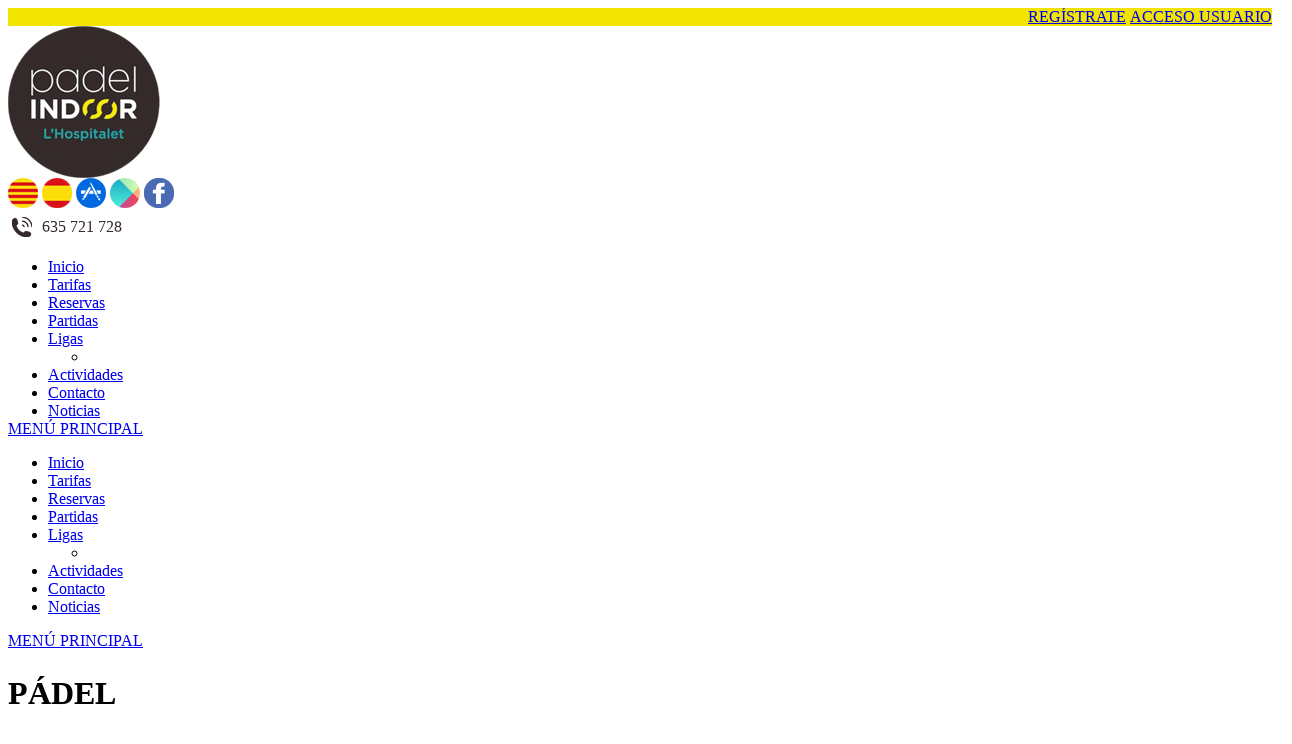

--- FILE ---
content_type: text/html; charset=utf-8
request_url: https://www.padelindoorhospitalet.com/Matches/Match.aspx?id=4e1fbd4d119d85f8af0914cb59f920ed&return_url=%2FMatches%2FSearch.aspx
body_size: 55342
content:


<!DOCTYPE html PUBLIC "-//W3C//DTD XHTML 1.0 Transitional//EN" "http://www.w3.org/TR/xhtml1/DTD/xhtml1-transitional.dtd">
<html xmlns="http://www.w3.org/1999/xhtml">

<head id="ctl00_Head1"><title>
	Partida Pádel 4,41 - 5,41 jue 9:00 Padel Indoor Hospitalet 1
</title><meta name="distribution" content="Global" /><meta name="category" content="Reservas y Servicios" /><meta name="language" content="es" /><meta name="author" content="TPC SOFT" /><meta http-equiv="Content-Type" content="text/html; charset=utf-8" /><meta name="resource-type" content="document" /><meta name="robots" content="all" /><meta name="revisit-after" content="10" /><meta name="viewport" content="width=device-width, initial-scale=1, maximum-scale=3" />

    <script src="https://code.jquery.com/jquery-1.7.2.min.js" type="text/javascript"></script>
    

    <script type="text/javascript">
        $(document).ready(function () {
            var altura = $('.contenedorEstiloMenu').offset().top;

            $(window).on('scroll', function () {
                if ($(window).scrollTop() > altura) {
                    $('.contenedorEstiloMenu').addClass('contenedorEstiloMenu_fixed');
                } else {
                    $('.contenedorEstiloMenu').removeClass('contenedorEstiloMenu_fixed');
                }
            });

        });
    </script>

    <script>
            (function (i, s, o, g, r, a, m) {
                i['GoogleAnalyticsObject'] = r; i[r] = i[r] || function () {
                    (i[r].q = i[r].q || []).push(arguments)
                }, i[r].l = 1 * new Date(); a = s.createElement(o),
      m = s.getElementsByTagName(o)[0]; a.async = 1; a.src = g; m.parentNode.insertBefore(a, m)
            })(window, document, 'script', '//www.google-analytics.com/analytics.js', 'ga');

            ga('create', 'UA-45440568-7', 'auto');
            ga('send', 'pageview');

    </script>

    <script type="text/javascript">
        $(window).load(function () {
            $('#slider').nivoSlider();
        });
    </script>
    
    <link href="https://fonts.googleapis.com/css?family=Source+Sans+Pro:100,100italic,200,200italic,300,300italic,400,400italic,500,500italic,600,600italic,700,700italic,800,800italic,900,900italic|Open+Sans:100,100italic,200,200italic,300,300italic,400,400italic,500,500italic,600,600italic,700,700italic,800,800italic,900,900italic|Roboto:100,100italic,200,200italic,300,300italic,400,400italic,500,500italic,600,600italic,700,700italic,800,800italic,900,900italic|Roboto+Slab:100,100italic,200,200italic,300,300italic,400,400italic,500,500italic,600,600italic,700,700italic,800,800italic,900,900italic|Lato:100,100italic,200,200italic,300,300italic,400,400italic,500,500italic,600,600italic,700,700italic,800,800italic,900,900italic&amp;subset=latin,latin-ext" rel="stylesheet" type="text/css" /><link rel="stylesheet" href="https://fonts.googleapis.com/css?family=Lato:100,300,regular,700,900%7COpen+Sans:300%7CIndie+Flower:regular%7COswald:300,regular,700&amp;subset=latin%2Clatin-ext" type="text/css" media="all" /><link id="ctl00_rf6" href="../PadelIndoorHospitaletNueva/img/favicon.ico" rel="shortcut icon" type="image/x-icon" /><link id="ctl00_rf1" href="../css/globalPadelIndoorHospitaletNueva.css" rel="stylesheet" type="text/css" /><link id="ctl00_rf45" href="../css/jquery.cookiebar.css" rel="stylesheet" type="text/css" /><meta name="og:url" content="https://www.padelindoorhospitalet.com/Matches/Match.aspx?id=4e1fbd4d119d85f8af0914cb59f920ed" Property="og:url" /><meta name="og:type" content="article" Property="og:type" /><meta name="og:tittle" content="PÁDEL 11/07/2024 9:00" Property="og:tittle" /><meta name="og:description" content="Partida Pádel 4,41 - 5,41 jue 9:00 Padel Indoor Hospitalet 1" Property="og:description" /><meta name="og:image" content="https://www.padelindoorhospitalet.com/images.ashx?id=5c30cca78474617f925de662705f972d" Property="og:image" /><meta name="og:image" content="https://www.padelindoorhospitalet.com/images.ashx?id=5c30cca78474617f925de662705f972d" /></head>

<body>
    <form name="aspnetForm" method="post" action="Match.aspx?id=4e1fbd4d119d85f8af0914cb59f920ed&amp;return_url=%2fMatches%2fSearch.aspx" id="aspnetForm">
<div>
<input type="hidden" name="ctl00_ScriptManager1_HiddenField" id="ctl00_ScriptManager1_HiddenField" value="" />
<input type="hidden" name="__EVENTTARGET" id="__EVENTTARGET" value="" />
<input type="hidden" name="__EVENTARGUMENT" id="__EVENTARGUMENT" value="" />
<input type="hidden" name="__VIEWSTATE" id="__VIEWSTATE" value="/[base64]/[base64]/[base64]/O9r+XVvTqxubtrrb3LD3xk=" />
</div>

<script type="text/javascript">
//<![CDATA[
var theForm = document.forms['aspnetForm'];
if (!theForm) {
    theForm = document.aspnetForm;
}
function __doPostBack(eventTarget, eventArgument) {
    if (!theForm.onsubmit || (theForm.onsubmit() != false)) {
        theForm.__EVENTTARGET.value = eventTarget;
        theForm.__EVENTARGUMENT.value = eventArgument;
        theForm.submit();
    }
}
//]]>
</script>


<script src="/WebResource.axd?d=Z0rIq5GDo9Tu_t-5DE2adBa8Dk7A1PB7HDWyBCWMrvbTwCKZ69rUoa6IRWUDRztzNAGnISLF_ib1tqx8R97oSPa1riQ1&amp;t=636711981600000000" type="text/javascript"></script>


<script type="text/javascript">
//<![CDATA[
function confirmaAnular(sender) {var fRet;fRet = confirm("¿Está seguro de que desea darse de baja de la partida?");if (fRet){document.getElementById('ctl00_ContentPlaceHolderContenido_HiddenFieldRespuestaConfirmaAnular').value='True';}else {document.getElementById('ctl00_ContentPlaceHolderContenido_HiddenFieldRespuestaConfirmaAnular').value='False';}}function confirmaEliminar(sender) {var fRet;fRet = confirm("¿Deseas eliminar el mensaje?");if (fRet){document.getElementById('ctl00_ContentPlaceHolderContenido_WUCMensajesPartida_HiddenFieldConfirmaEliminarMensaje').value='True';}else {document.getElementById('ctl00_ContentPlaceHolderContenido_WUCMensajesPartida_HiddenFieldConfirmaEliminarMensaje').value='False';}}var __cultureInfo = '{"name":"es-ES","numberFormat":{"CurrencyDecimalDigits":2,"CurrencyDecimalSeparator":",","IsReadOnly":true,"CurrencyGroupSizes":[3],"NumberGroupSizes":[3],"PercentGroupSizes":[3],"CurrencyGroupSeparator":".","CurrencySymbol":"€","NaNSymbol":"NeuN","CurrencyNegativePattern":8,"NumberNegativePattern":1,"PercentPositivePattern":0,"PercentNegativePattern":0,"NegativeInfinitySymbol":"-Infinito","NegativeSign":"-","NumberDecimalDigits":2,"NumberDecimalSeparator":",","NumberGroupSeparator":".","CurrencyPositivePattern":3,"PositiveInfinitySymbol":"Infinito","PositiveSign":"+","PercentDecimalDigits":2,"PercentDecimalSeparator":",","PercentGroupSeparator":".","PercentSymbol":"%","PerMilleSymbol":"‰","NativeDigits":["0","1","2","3","4","5","6","7","8","9"],"DigitSubstitution":1},"dateTimeFormat":{"AMDesignator":"","Calendar":{"MinSupportedDateTime":"\/Date(-62135596800000)\/","MaxSupportedDateTime":"\/Date(253402297199999)\/","AlgorithmType":1,"CalendarType":1,"Eras":[1],"TwoDigitYearMax":2029,"IsReadOnly":true},"DateSeparator":"/","FirstDayOfWeek":1,"CalendarWeekRule":0,"FullDateTimePattern":"dddd, dd\u0027 de \u0027MMMM\u0027 de \u0027yyyy H:mm:ss","LongDatePattern":"dddd, dd\u0027 de \u0027MMMM\u0027 de \u0027yyyy","LongTimePattern":"H:mm:ss","MonthDayPattern":"dd MMMM","PMDesignator":"","RFC1123Pattern":"ddd, dd MMM yyyy HH\u0027:\u0027mm\u0027:\u0027ss \u0027GMT\u0027","ShortDatePattern":"dd/MM/yyyy","ShortTimePattern":"H:mm","SortableDateTimePattern":"yyyy\u0027-\u0027MM\u0027-\u0027dd\u0027T\u0027HH\u0027:\u0027mm\u0027:\u0027ss","TimeSeparator":":","UniversalSortableDateTimePattern":"yyyy\u0027-\u0027MM\u0027-\u0027dd HH\u0027:\u0027mm\u0027:\u0027ss\u0027Z\u0027","YearMonthPattern":"MMMM\u0027 de \u0027yyyy","AbbreviatedDayNames":["dom","lun","mar","mié","jue","vie","sáb"],"ShortestDayNames":["do","lu","ma","mi","ju","vi","sá"],"DayNames":["domingo","lunes","martes","miércoles","jueves","viernes","sábado"],"AbbreviatedMonthNames":["ene","feb","mar","abr","may","jun","jul","ago","sep","oct","nov","dic",""],"MonthNames":["enero","febrero","marzo","abril","mayo","junio","julio","agosto","septiembre","octubre","noviembre","diciembre",""],"IsReadOnly":true,"NativeCalendarName":"calendario gregoriano","AbbreviatedMonthGenitiveNames":["ene","feb","mar","abr","may","jun","jul","ago","sep","oct","nov","dic",""],"MonthGenitiveNames":["enero","febrero","marzo","abril","mayo","junio","julio","agosto","septiembre","octubre","noviembre","diciembre",""]}}';//]]>
</script>

<script src="/ScriptResource.axd?d=pPT9DXlFaThj6Q4W8K7ZdTA9j1NSLNHuIQbeWdjo42ssiEmAPJybSby6T9pmCPQrL3FQSXX2KcCouxfAio1wjnKFwP9fxCmLYgQO8TEYAYN-F2Rt0&amp;t=ffffffffe3663des.js" type="text/javascript"></script>
<script src="/ScriptResource.axd?d=v-FB5mk9M2tsrI1MGqn_8rdgFH8gyLGNdVvYf5IZVARz064LkYpVyeiPFLw1NNCwJItIpFIm_sZ17xXTZyvtnUEV1gn5tomPpHB0kKp3KfBmEvdVfyW13QDexoaSXvu2hLo-RA2&amp;t=ffffffffe3663des.js" type="text/javascript"></script>
<script src="../Scripts/SliderSinTextos/jquery.nivo.slider.js" type="text/javascript"></script>
<script src="../Scripts/jquery.fancybox.js?v=2.1.5" type="text/javascript"></script>
<script src="../Scripts/SliderConTextos/jquery.easing.1.3.js" type="text/javascript"></script>
<script src="../Scripts/SliderConTextos/jquery.animate-enhanced.min.js" type="text/javascript"></script>
<script src="../Scripts/SliderConTextos/jquery.superslides.js" type="text/javascript"></script>
<script src="../Scripts/Menu/menu.js" type="text/javascript"></script>
<script src="../Scripts/fancybox/jquery.fancybox.pack.js" type="text/javascript"></script>
<script src="../PadelIndoorHospitaletNueva/js/jquery.nivo.slider.js" type="text/javascript"></script>
<script src="../PadelIndoorHospitaletNueva/js/jquery.flexisel.js" type="text/javascript"></script>
<div>

	<input type="hidden" name="__VIEWSTATEGENERATOR" id="__VIEWSTATEGENERATOR" value="6EB5D623" />
	<input type="hidden" name="__EVENTVALIDATION" id="__EVENTVALIDATION" value="/wEWFwLO3sbsAgK/6cXWDgL/o5mZAwL3xJeGAgLYn6isCgKylfkQAsSl1tQKAsejxIcDAuaekL8KAtSAs7QBAsbTs7UBAsXTs7UBAqDttfMNArK+tfINArG+tfINAqKQooMDAuzAqe8OAsnvx7ALArHNybELAuisp4IGAuDujdABAo+Mza8OAqX7rZIOPAuUyw5du7RiLhEDxv3HE7jFJK4=" />
</div>
    <script type="text/javascript">
//<![CDATA[
Sys.WebForms.PageRequestManager._initialize('ctl00$ScriptManager1', document.getElementById('aspnetForm'));
Sys.WebForms.PageRequestManager.getInstance()._updateControls(['tctl00$ContentPlaceHolderContenido$UpdatePanelConfiguracionPartida','tctl00$ContentPlaceHolderContenido$UpdatePanelChat'], ['ctl00$ScriptManager1'], [], 100000);
//]]>
</script>
<input type="hidden" name="ctl00$ScriptManager1" id="ctl00_ScriptManager1" /><iframe id="__historyFrame" src="/ScriptResource.axd?d=2Zc2wE-MTvUGcT1TXugv6uierMqTNvdjZB12Ne2S0Q-gZMo_E4EWH1PNgGEUe0cKB0IV2cndP11s7qYlJIATXNJjMCksii5PdRuJTwna1E6jzbx5UamfHRlDZ0U06Aw-PkJ8TmBnOVr0G5hjhdQFoBT48Ss1" style="display:none;">

</iframe>


    <div style="padding-top:0px; background: #f1e400; padding-bottom:0px; display:block; overflow:hidden">
        <div class="wrap">
            <div style="float:right">
                   <a id="ctl00_HyperLinkRegistro" class="BotonRegistro" href="../Signup.aspx" style="font-weight:500">REGÍSTRATE</a>
                            

                   

                   

                   <a href="../Login.aspx" id="ctl00_linkUsuario" class="BotonAccesoUsuario" title="ACCESO USUARIO"> <span id="ctl00_LabelAccesoUsuario" style="font-weight:500">ACCESO USUARIO</span></a>
              </div>
        </div>
    </div>


    <div class="header">
        <div class="header_top">
            <div class="wrap">
                    <div class="logo">
                        <a href="../index.aspx"><img id="ctl00_ImageLogoVersusCenter" title="Pádel Indoor Hospitalet - Reservas de pistas de pádel en Hospitalet" src="../PadelIndoorHospitaletNueva/img/logo.png" alt="Pádel Indoor Hospitalet - Reservas de pistas de pádel en Hospitalet" style="border-width:0px;width:auto; height:auto" /></a>
                    </div>

                    <div class="contenedorUsuarios">
                        <div class="contenedorBanderas">

                            <a id="ctl00_HyperLinkCatalan" AlternateText="Versió en català" title="English version" class="estiloUsuarios" href="../lang.aspx?iso=ca-ES"><img src="../PadelIndoorHospitaletNueva/img/catalonia-flag.png" style="border-width:0px;" /></a>

                            <a id="ctl00_HyperLinkCastellano" class="estiloUsuarios" AlternateText="Versión en castellano" title="Versión en castellano" href="../lang.aspx?iso=es-ES"><img src="../PadelIndoorHospitaletNueva/img/spanish-flag.png" style="border-width:0px;" /></a>

                            <a href="https://apps.apple.com/us/app/padel-indoor-lhospitalet/id1617596266" class="estiloUsuarios" target="_blank"><img src='https://www.padelindoorhospitalet.com/PadelIndoorHospitaletNueva/img/icon-app-store.png' title="App Store" alt="App Store" /></a>
                            <a href="https://play.google.com/store/apps/details?id=es.tpc.matchpoint.appclient.padelindoorlhospitalet" class="estiloUsuarios" target="_blank"><img src='https://www.padelindoorhospitalet.com/PadelIndoorHospitaletNueva/img/icon-google-play.png' title="Google Play" alt="Google Play" /></a>
                            <a href="https://www.facebook.com/padelindoorhospitalet" class="estiloUsuarios" target="_blank"><img src='https://www.padelindoorhospitalet.com/PadelIndoorHospitaletNueva/img/icon-facebook.png' title="Facebook" alt="Facebook" /></a>
                        </div>
                        <div class="telefono">
                             <img id="ctl00_ImageTelefono" src="../PadelIndoorHospitaletNueva/img/icono-telefono.png" style="border-width:0px;vertical-align:middle" />
                             <span style="vertical-align:middle; margin-top:2%"><span id="ctl00_LabelTelefonoCentro" style="color:#342a29; font-weight:500">635 721 728</span></span>
                        </div>
                    </div>

                    <div class="clear"></div>
            </div>
            <div class="contenedorEstiloMenu">
                <div class="contenedorEstiloMenuInterior">
                    <div class="wrap" style="width:100%">
                        

<div class="menuhoriz">
    <ul class='menuhoriz' style='margin-bottom:0px; padding-bottom:0px'><li data-level='0'><a href='/Index.aspx' target='_self'  ><span>Inicio</span></a></li><li data-level='0'><a href='/Pages/10-tarifas#' target='_self'  ><span>Tarifas</span></a></li><li data-level='0'><a href='/Booking/Grid.aspx' target='_self' rel='nofollow' ><span>Reservas</span></a></li><li data-level='0'><a href='/Matches/Search.aspx' target='_self' rel='nofollow' ><span>Partidas</span></a></li><li data-level='0'><a href='/Pages/85-campeonato' target='_self'  ><span>Ligas</span></a><ul><li data-level='1'><a href='' target='_self'  ><span></span></a></li></ul></li><li data-level='0'><a href='/ActBooking/WeekGrid.aspx' target='_self' rel='nofollow' ><span>Actividades</span></a></li><li data-level='0'><a href='/Pages/8-contacto' target='_self'  ><span>Contacto</span></a></li><li data-level='0'><a href='/News.aspx' target='_self'  ><span>Noticias</span></a></li></ul>
</div>

<script type="text/javascript">

    try {

        $(function () {
            $('a.imagenswap').hover(function (evt) {
                var imagenBackground = $(this).data('url-imagen');
                var span = $(this).find("span");
                $(this).css({
                    'background-image': 'url(' + imagenBackground + ')',
                    'background-position': "center",
                    'background-repeat': "no-repeat",
                    'background-size' : 'center'
                                });

                span.css("opacity", 0);
            },
            function (evt) {
                var span = $(this).find("span");
                $(this).css({
                    'background-image': '',
                    'background-position': '',
                    'background-repeat': '',
                    'background-size': ''
                });
                span.css("opacity", 1);
            });
        });

           

    } catch (ex) { }

    $(document).ready()
    {
        $('.contenedorEstiloMenu img').each(function (index) {
            if ($(this).hasClass("imgMenu")) {
                $(this).css('height', 43);
                $(this).css('margin-top', -10);
                $(this).css('margin-bottom', -10);
            }
        });
        $('.contenedorEstiloMenuMasterPage img').each(function (index) {
            if ($(this).hasClass("imgMenu")) {
                $(this).css('height', 43);
                $(this).css('margin-top', -10);
                $(this).css('margin-bottom', -10);
            }
        });
    }
    


</script>

                        
<!-- Estilo para el SubMenu (Mover a hojas despues) -->

<script type="text/javascript">
    $(function () {
        var pull = $('#pull');
        var menu = pull.closest('nav').find('ul');// $('nav ul');
        var menuHeight = menu.height();

        var pull2 = $('#pullIntranet');
        var menu2 = pull2.closest('nav').find('ul'); // $('nav ul');
        var menuHeight2 = menu2.height();

        var pull3 = $('#pullSuperior');
        var menu3 = pull3.closest('nav').find('ul'); // $('nav ul');
        var menuHeight3 = menu3.height();  

        $(pull).on('click', function (e) {
            e.preventDefault();
            menu.slideToggle();
        });

        $(pull2).on('click', function (e) {
            e.preventDefault();
            menu2.slideToggle();
        });

        $(pull3).on('click', function (e) {
            e.preventDefault();
            menu3.slideToggle();
        });

        $(window).resize(function () {
            var w = $(window).width();
            if (w > 320 && menu.is(':hidden')) {
                menu.removeAttr('style');
                menu2.removeAttr('style');
                menu3.removeAttr('style');
            }
        });
    });
</script>

<div id="ctl00_WUCMenuSuperiorResponsive1_PanelGeneral">
	
    <a class="toggleMenu" href="#"><span id="ctl00_WUCMenuSuperiorResponsive1_Label1">MENÚ PRINCIPAL</span></a>
    <nav class="clearfix">
        <ul><li><a href='/Index.aspx' target='_self'>Inicio</a></li><li><a href='/Pages/10-tarifas#' target='_self'>Tarifas</a></li><li><a href='/Booking/Grid.aspx' target='_self'>Reservas</a></li><li><a href='/Matches/Search.aspx' target='_self'>Partidas</a></li><li><a href='/Pages/85-campeonato' target='_self'>Ligas</a><ul><li><a href='' target='_self'></a></li></ul></li><li><a href='/ActBooking/WeekGrid.aspx' target='_self'>Actividades</a></li><li><a href='/Pages/8-contacto' target='_self'>Contacto</a></li><li><a href='/News.aspx' target='_self'>Noticias</a></li></ul>
        <a href="#" id="pull"><span id="ctl00_WUCMenuSuperiorResponsive1_LabelTituloMenuGeneral">MENÚ PRINCIPAL</span></a>
    </nav>

</div>


                    </div>
                </div>
            </div>
        </div>
    </div>


     <div class="main" style="margin-top:25px">
      <div class="wrap">  		

		    <!-- CONTENIDO -->

           <div class="services_gridInterior">
		      <div class="content_bottom">
                   
    <div id="fb-root">
    </div>
    <script type="text/javascript">
        (function (d, s, id) {
            var cultureInfo = "es-ES";

            if (cultureInfo == "es-ES") {
                cultureInfo = "es_ES";
            } else if (cultureInfo == "en-GB" || cultureInfo == "en-US") {
                cultureInfo = "en_US";
            } else if (cultureInfo == "de-DE") {
                cultureInfo = "de_DE";
            } else if (cultureInfo == "fr-FR") {
                cultureInfo = "fr_FR";
            } else if (cultureInfo == "it-IT") {
                cultureInfo = "it_IT";
            } else if (cultureInfo == "pt-BR") {
                cultureInfo = "pt_BR";
            }
            else if (cultureInfo == "nl-NL") {
                cultureInfo = "nl_NL";
            }

            var js, fjs = d.getElementsByTagName(s)[0];
            if (d.getElementById(id)) return;
            js = d.createElement(s); js.id = id;
            js.src = "//connect.facebook.net/" + cultureInfo + "/sdk.js#xfbml=1&version=v2.5&appId=1671113739804018";
            fjs.parentNode.insertBefore(js, fjs);

        } (document, 'script', 'facebook-jssdk'));
    </script>
    <input type="hidden" name="ctl00$ContentPlaceHolderContenido$HiddenFieldIdPersonaARetar" id="ctl00_ContentPlaceHolderContenido_HiddenFieldIdPersonaARetar" />
    <input type="hidden" name="ctl00$ContentPlaceHolderContenido$HiddenFieldRespuestaConfirmaAnular" id="ctl00_ContentPlaceHolderContenido_HiddenFieldRespuestaConfirmaAnular" />
    <input type="hidden" name="ctl00$ContentPlaceHolderContenido$HiddenFieldPuedeModificarNiveles" id="ctl00_ContentPlaceHolderContenido_HiddenFieldPuedeModificarNiveles" value="False" />
   
    <div class="contenedorContenido">
        <div class="contenedorContenidoCentralDerecho">


            <div class="controlcontainer">
            <div id="Div1" class="contenedorTitulo">
                 <h1><span id="ctl00_ContentPlaceHolderContenido_LabelTituloPartida">PÁDEL</span></h1>
                <div class="divDecoracion2">
                </div>
                <div class="divDecoracion">
                </div>
            </div>
                

<div class="Grid2Columnas2">

    <div style="height:100%; width:100%;border-radius:10px; background-color:#f7f7f7; padding:10px;background-color: #f7f7f7;display: grid; align-items: center;padding: 10px;">
        <img id="ctl00_ContentPlaceHolderContenido_WUCCabeceraPartida_ImageIconoPista" src="../images.ashx?cmd=get&amp;id=5c30cca78474617f925de662705f972d&amp;width=290" style="border-width:0px;border-radius:10px; width:100%" />
    </div>
    <div>

        <span id="ctl00_ContentPlaceHolderContenido_WUCCabeceraPartida_LabelRecurso" Class="textoTituloPubli2" style="font-weight:bold;color:Black; margin-bottom:20px; display:block">Indoor I - 1</span>



        <span id="ctl00_ContentPlaceHolderContenido_WUCCabeceraPartida_LabelPuntuaRanking" style="font-size: 17px;font-weight: 500; color: #80ce24; margin-bottom: 20px;display: block;">- Puntúa en ranking</span>

       <div style="display: flex; max-width: 100%;align-items: center; margin-bottom:15px">
           <p style="display:contents"><img id="ctl00_ContentPlaceHolderContenido_WUCCabeceraPartida_Image1" src="../images/calendar.png" style="border-width:0px;width:22px;height:22px" /></p>
	       <div style="margin-left:5px">
              <span id="ctl00_ContentPlaceHolderContenido_WUCCabeceraPartida_LabelHorario">Jueves, 11 de julio de 2024. 9:00-10:30</span>
           </div>
        </div>

       
        <div style="display: flex; max-width: 100%;align-items:  center; margin-bottom:15px">
           <p style="display:contents"><img id="ctl00_ContentPlaceHolderContenido_WUCCabeceraPartida_Image2" src="../images/icon-centre.png" style="border-width:0px;width:22px;height:22px" /></p>
	         <div style="margin-left:5px">
                <span id="ctl00_ContentPlaceHolderContenido_WUCCabeceraPartida_LabelCentro">Padel Indoor Hospitalet C/ Cobalt 85 L´Hospitalet de Llobregat (08907) Barcelona</span>
             </div>
        </div>

        <div style="display: none; max-width: 100%;align-items: center; margin-bottom:15px">
           <p style="display:contents"><img id="ctl00_ContentPlaceHolderContenido_WUCCabeceraPartida_Image3" src="../images/icon-location.png" style="border-width:0px;width:22px;height:22px" /></p>
	         <div style="margin-left:5px">
                <span id="ctl00_ContentPlaceHolderContenido_WUCCabeceraPartida_LabelDireccion"></span>
             </div>
        </div>

        <div style="display: none; max-width: 100%;align-items:center; margin-bottom:15px">
           <p style="display:contents"><img id="ctl00_ContentPlaceHolderContenido_WUCCabeceraPartida_Image4" src="../images/info-verde-pq2.png" style="border-width:0px;width:22px;height:22px" /></p>
	         <div style="margin-left:5px">
                <span id="ctl00_ContentPlaceHolderContenido_WUCCabeceraPartida_LabelInfoPartida"></span>
             </div>
        </div>
    </div>

</div>
                <div id="ctl00_ContentPlaceHolderContenido_UpdatePanelConfiguracionPartida">
	
                        

<div style="margin-top:8px; display:flex; align-items: center;">

    <div style="display:block; overflow:hidden; float:left; margin-right:15px; margin-bottom:5px">
        <span id="ctl00_ContentPlaceHolderContenido_WUCConfiguracionPartida_LabelSexo">Sexo:</span>
        <select name="ctl00$ContentPlaceHolderContenido$WUCConfiguracionPartida$DropDownListSexo" onchange="javascript:setTimeout('__doPostBack(\'ctl00$ContentPlaceHolderContenido$WUCConfiguracionPartida$DropDownListSexo\',\'\')', 0)" id="ctl00_ContentPlaceHolderContenido_WUCConfiguracionPartida_DropDownListSexo" disabled="disabled">
		<option selected="selected" value="mixto">Mixto</option>
		<option value="masculino">Masculino</option>
		<option value="femenino">Femenino</option>

	</select>
    </div>

    <div style="display:block; overflow:hidden; float:left; margin-right:15px; margin-bottom:5px">
        
    </div>
    <div style="display:block; overflow:hidden; float:left; margin-right:15px; margin-bottom:5px">
        
    </div>


</div>

<div style="margin-top:8px; display:flex; align-items: center;">
    <div style="display:block; overflow:hidden; float:left; margin-right:15px; margin-bottom:5px">
        <span id="ctl00_ContentPlaceHolderContenido_WUCConfiguracionPartida_LabelTituloNiveles">NIVELES:</span>
        <span disabled="disabled" style="margin-left:8px"><input id="ctl00_ContentPlaceHolderContenido_WUCConfiguracionPartida_CheckBoxTodosLosNiveles" type="checkbox" name="ctl00$ContentPlaceHolderContenido$WUCConfiguracionPartida$CheckBoxTodosLosNiveles" disabled="disabled" onclick="javascript:setTimeout('__doPostBack(\'ctl00$ContentPlaceHolderContenido$WUCConfiguracionPartida$CheckBoxTodosLosNiveles\',\'\')', 0)" /><label for="ctl00_ContentPlaceHolderContenido_WUCConfiguracionPartida_CheckBoxTodosLosNiveles">Todos</label></span>
    </div>
    <div style="display:block; overflow:hidden; float:left; margin-right:15px; margin-bottom:5px">
        <select name="ctl00$ContentPlaceHolderContenido$WUCConfiguracionPartida$DropDownListNivelDesde" onchange="javascript:setTimeout('__doPostBack(\'ctl00$ContentPlaceHolderContenido$WUCConfiguracionPartida$DropDownListNivelDesde\',\'\')', 0)" id="ctl00_ContentPlaceHolderContenido_WUCConfiguracionPartida_DropDownListNivelDesde" disabled="disabled" style="margin-right:3px">
		<option selected="selected" value="4,41">4,41</option>
		<option value="5,41">5,41</option>

	</select>
        <select name="ctl00$ContentPlaceHolderContenido$WUCConfiguracionPartida$DropDownListNivelHasta" onchange="javascript:setTimeout('__doPostBack(\'ctl00$ContentPlaceHolderContenido$WUCConfiguracionPartida$DropDownListNivelHasta\',\'\')', 0)" id="ctl00_ContentPlaceHolderContenido_WUCConfiguracionPartida_DropDownListNivelHasta" disabled="disabled">
		<option value="4,41">4,41</option>
		<option selected="selected" value="5,41">5,41</option>

	</select>
    </div>
</div>
                    
</div> 
                <div style="margin-top: 10px">
                    <div class="fb-share-button" data-href='https://www.padelindoorhospitalet.com/Matches/Match.aspx?id=4e1fbd4d119d85f8af0914cb59f920ed' data-layout="button"></div>
                </div>
                
                <div style="margin-top: 15px">
                    

<div style="font-size:20px; margin-bottom:10px"> 
    <span id="ctl00_ContentPlaceHolderContenido_WUCJugadoresPartida_LabelTituloListaJugadores" class="textoTituloPubli2" style="color:Black; margin-bottom:20px; display:block; font-weight:800">LISTA DE JUGADORES:</span>
</div>


<div style="display:flex;flex-wrap:wrap;justify-content: space-between;">

<div class="contenedor2Columnas2" style="line-height:25px">
    <span id="ctl00_ContentPlaceHolderContenido_WUCJugadoresPartida_LabelEquipoA" style="font-size:17px;display:block; margin-bottom:5px">EQUIPO A</span>
    
            <input type="hidden" name="ctl00$ContentPlaceHolderContenido$WUCJugadoresPartida$RepeaterParticipantesEquipoA$ctl00$WUCJugadorPartida$HiddenFieldId" id="ctl00_ContentPlaceHolderContenido_WUCJugadoresPartida_RepeaterParticipantesEquipoA_ctl00_WUCJugadorPartida_HiddenFieldId" value="672635" />
<input type="hidden" name="ctl00$ContentPlaceHolderContenido$WUCJugadoresPartida$RepeaterParticipantesEquipoA$ctl00$WUCJugadorPartida$HiddenFieldEquipo" id="ctl00_ContentPlaceHolderContenido_WUCJugadoresPartida_RepeaterParticipantesEquipoA_ctl00_WUCJugadorPartida_HiddenFieldEquipo" value="a" />
<div class="contenedorContenidoPartidas" style="width: 100%; margin-bottom: 18px;
    margin-right: 5px; float: none; padding: 0%; display: block; overflow: hidden;
    min-height: 159px">
    <div style="margin: 10px; display:flex;flex-wrap:wrap;align-items: center;gap: 5px;">
        <div style="float: left; margin-right: 5px; display: block; overflow: hidden; border-radius: 40px;
            -webkit-border-radius: 40px; -moz-border-radius: 40px; width: 70px; height: 70px;
            border: 4px solid #e8e8e8; background-color: #e8e8e8">
            <a id="ctl00_ContentPlaceHolderContenido_WUCJugadoresPartida_RepeaterParticipantesEquipoA_ctl00_WUCJugadorPartida_HyperLinkImagenParticipante" data-idimage="-1" href="../Perfil.aspx?id=e445f3de7becf2dbb1e88968b0b346e0&amp;return_url=https%3a%2f%2fwww.padelindoorhospitalet.com%2fMatches%2fMatch.aspx%3fid%3d4e1fbd4d119d85f8af0914cb59f920ed%26return_url%3d%252FMatches%252FSearch.aspx" style="object-fit: cover;height: 100%; display: flex; align-items: center;justify-content: center;width:100%"><img src="../images/icono-partida-libre-gr.jpg" style="border-width:0px;" /></a>
        </div>
        <div>
            <div style="margin-bottom:10px">
                <span id="ctl00_ContentPlaceHolderContenido_WUCJugadoresPartida_RepeaterParticipantesEquipoA_ctl00_WUCJugadorPartida_LabelNombre" style="font-size:18px; font-weight:800">Manuel Carrascosa</span>
            </div>
            <div style="display: flex; max-width: 100%;align-items: flex-start; margin-bottom:5px">
               <p style="display:contents"><img id="ctl00_ContentPlaceHolderContenido_WUCJugadoresPartida_RepeaterParticipantesEquipoA_ctl00_WUCJugadorPartida_Image2" src="../images/icon-level.png" style="border-width:0px;width:22px;height:22px" /></p>
                 <div style="margin-left:5px">
                    <span id="ctl00_ContentPlaceHolderContenido_WUCJugadoresPartida_RepeaterParticipantesEquipoA_ctl00_WUCJugadorPartida_LabelTextoNivel">Nivel: </span>
                    <span id="ctl00_ContentPlaceHolderContenido_WUCJugadoresPartida_RepeaterParticipantesEquipoA_ctl00_WUCJugadorPartida_LabelNivel">4.95</span>
                 </div>
            </div>
            <div style="display: flex; max-width: 100%;align-items: flex-start; margin-bottom:5px">
               <p style="display:contents"><img id="ctl00_ContentPlaceHolderContenido_WUCJugadoresPartida_RepeaterParticipantesEquipoA_ctl00_WUCJugadorPartida_Image1" src="../images/info-verde-pq2.png" style="border-width:0px;width:22px;height:22px" /></p>
                 <div style="margin-left:5px">
                    <span id="ctl00_ContentPlaceHolderContenido_WUCJugadoresPartida_RepeaterParticipantesEquipoA_ctl00_WUCJugadorPartida_LabelTextoPosicion">Posición: </span>
                    <span id="ctl00_ContentPlaceHolderContenido_WUCJugadoresPartida_RepeaterParticipantesEquipoA_ctl00_WUCJugadorPartida_LabelPosicion">Derecha</span>
                </div>
            </div>
        </div>
    </div>
    <div style="float: right; margin: 10px">
        
        
    </div>
</div>

        
            <input type="hidden" name="ctl00$ContentPlaceHolderContenido$WUCJugadoresPartida$RepeaterParticipantesEquipoA$ctl01$WUCJugadorPartida$HiddenFieldId" id="ctl00_ContentPlaceHolderContenido_WUCJugadoresPartida_RepeaterParticipantesEquipoA_ctl01_WUCJugadorPartida_HiddenFieldId" value="673126" />
<input type="hidden" name="ctl00$ContentPlaceHolderContenido$WUCJugadoresPartida$RepeaterParticipantesEquipoA$ctl01$WUCJugadorPartida$HiddenFieldEquipo" id="ctl00_ContentPlaceHolderContenido_WUCJugadoresPartida_RepeaterParticipantesEquipoA_ctl01_WUCJugadorPartida_HiddenFieldEquipo" value="a" />
<div class="contenedorContenidoPartidas" style="width: 100%; margin-bottom: 18px;
    margin-right: 5px; float: none; padding: 0%; display: block; overflow: hidden;
    min-height: 159px">
    <div style="margin: 10px; display:flex;flex-wrap:wrap;align-items: center;gap: 5px;">
        <div style="float: left; margin-right: 5px; display: block; overflow: hidden; border-radius: 40px;
            -webkit-border-radius: 40px; -moz-border-radius: 40px; width: 70px; height: 70px;
            border: 4px solid #e8e8e8; background-color: #e8e8e8">
            <a id="ctl00_ContentPlaceHolderContenido_WUCJugadoresPartida_RepeaterParticipantesEquipoA_ctl01_WUCJugadorPartida_HyperLinkImagenParticipante" data-idimage="-1" href="../Perfil.aspx?id=0eb5bbbffdd38835709c6249aaf10aaf&amp;return_url=https%3a%2f%2fwww.padelindoorhospitalet.com%2fMatches%2fMatch.aspx%3fid%3d4e1fbd4d119d85f8af0914cb59f920ed%26return_url%3d%252FMatches%252FSearch.aspx" style="object-fit: cover;height: 100%; display: flex; align-items: center;justify-content: center;width:100%"><img src="../images/icono-partida-libre-gr.jpg" style="border-width:0px;" /></a>
        </div>
        <div>
            <div style="margin-bottom:10px">
                <span id="ctl00_ContentPlaceHolderContenido_WUCJugadoresPartida_RepeaterParticipantesEquipoA_ctl01_WUCJugadorPartida_LabelNombre" style="font-size:18px; font-weight:800">Lluis Llauger Suau</span>
            </div>
            <div style="display: flex; max-width: 100%;align-items: flex-start; margin-bottom:5px">
               <p style="display:contents"><img id="ctl00_ContentPlaceHolderContenido_WUCJugadoresPartida_RepeaterParticipantesEquipoA_ctl01_WUCJugadorPartida_Image2" src="../images/icon-level.png" style="border-width:0px;width:22px;height:22px" /></p>
                 <div style="margin-left:5px">
                    <span id="ctl00_ContentPlaceHolderContenido_WUCJugadoresPartida_RepeaterParticipantesEquipoA_ctl01_WUCJugadorPartida_LabelTextoNivel">Nivel: </span>
                    <span id="ctl00_ContentPlaceHolderContenido_WUCJugadoresPartida_RepeaterParticipantesEquipoA_ctl01_WUCJugadorPartida_LabelNivel">4,69</span>
                 </div>
            </div>
            <div style="display: flex; max-width: 100%;align-items: flex-start; margin-bottom:5px">
               <p style="display:contents"><img id="ctl00_ContentPlaceHolderContenido_WUCJugadoresPartida_RepeaterParticipantesEquipoA_ctl01_WUCJugadorPartida_Image1" src="../images/info-verde-pq2.png" style="border-width:0px;width:22px;height:22px" /></p>
                 <div style="margin-left:5px">
                    <span id="ctl00_ContentPlaceHolderContenido_WUCJugadoresPartida_RepeaterParticipantesEquipoA_ctl01_WUCJugadorPartida_LabelTextoPosicion">Posición: </span>
                    <span id="ctl00_ContentPlaceHolderContenido_WUCJugadoresPartida_RepeaterParticipantesEquipoA_ctl01_WUCJugadorPartida_LabelPosicion">Revés</span>
                </div>
            </div>
        </div>
    </div>
    <div style="float: right; margin: 10px">
        
        
    </div>
</div>

        
</div>

<div class="contenedor2Columnas2" style="line-height:25px">
    <span id="ctl00_ContentPlaceHolderContenido_WUCJugadoresPartida_LabelEquipoB" style="font-size:17px;display:block; margin-bottom:5px">EQUIPO B</span>
   
    
            <input type="hidden" name="ctl00$ContentPlaceHolderContenido$WUCJugadoresPartida$RepeaterParticipantesEquipoB$ctl00$WUCJugadorPartida$HiddenFieldId" id="ctl00_ContentPlaceHolderContenido_WUCJugadoresPartida_RepeaterParticipantesEquipoB_ctl00_WUCJugadorPartida_HiddenFieldId" value="673011" />
<input type="hidden" name="ctl00$ContentPlaceHolderContenido$WUCJugadoresPartida$RepeaterParticipantesEquipoB$ctl00$WUCJugadorPartida$HiddenFieldEquipo" id="ctl00_ContentPlaceHolderContenido_WUCJugadoresPartida_RepeaterParticipantesEquipoB_ctl00_WUCJugadorPartida_HiddenFieldEquipo" value="b" />
<div class="contenedorContenidoPartidas" style="width: 100%; margin-bottom: 18px;
    margin-right: 5px; float: none; padding: 0%; display: block; overflow: hidden;
    min-height: 159px">
    <div style="margin: 10px; display:flex;flex-wrap:wrap;align-items: center;gap: 5px;">
        <div style="float: left; margin-right: 5px; display: block; overflow: hidden; border-radius: 40px;
            -webkit-border-radius: 40px; -moz-border-radius: 40px; width: 70px; height: 70px;
            border: 4px solid #e8e8e8; background-color: #e8e8e8">
            <a id="ctl00_ContentPlaceHolderContenido_WUCJugadoresPartida_RepeaterParticipantesEquipoB_ctl00_WUCJugadorPartida_HyperLinkImagenParticipante" data-idimage="f2034d054a03738b1fd3b7622acb6296" href="../Perfil.aspx?id=a5d14cee9f3c5fbbc4c1dd814b154a97&amp;return_url=https%3a%2f%2fwww.padelindoorhospitalet.com%2fMatches%2fMatch.aspx%3fid%3d4e1fbd4d119d85f8af0914cb59f920ed%26return_url%3d%252FMatches%252FSearch.aspx" style="object-fit: cover;height: 100%; display: flex; align-items: center;justify-content: center;width:100%"><img src="../images.ashx?cmd=get&amp;id=f2034d054a03738b1fd3b7622acb6296&amp;maxwidth=70&amp;" style="border-width:0px;" /></a>
        </div>
        <div>
            <div style="margin-bottom:10px">
                <span id="ctl00_ContentPlaceHolderContenido_WUCJugadoresPartida_RepeaterParticipantesEquipoB_ctl00_WUCJugadorPartida_LabelNombre" style="font-size:18px; font-weight:800">Alberto Platz Macia</span>
            </div>
            <div style="display: flex; max-width: 100%;align-items: flex-start; margin-bottom:5px">
               <p style="display:contents"><img id="ctl00_ContentPlaceHolderContenido_WUCJugadoresPartida_RepeaterParticipantesEquipoB_ctl00_WUCJugadorPartida_Image2" src="../images/icon-level.png" style="border-width:0px;width:22px;height:22px" /></p>
                 <div style="margin-left:5px">
                    <span id="ctl00_ContentPlaceHolderContenido_WUCJugadoresPartida_RepeaterParticipantesEquipoB_ctl00_WUCJugadorPartida_LabelTextoNivel">Nivel: </span>
                    <span id="ctl00_ContentPlaceHolderContenido_WUCJugadoresPartida_RepeaterParticipantesEquipoB_ctl00_WUCJugadorPartida_LabelNivel">4.71</span>
                 </div>
            </div>
            <div style="display: flex; max-width: 100%;align-items: flex-start; margin-bottom:5px">
               <p style="display:contents"><img id="ctl00_ContentPlaceHolderContenido_WUCJugadoresPartida_RepeaterParticipantesEquipoB_ctl00_WUCJugadorPartida_Image1" src="../images/info-verde-pq2.png" style="border-width:0px;width:22px;height:22px" /></p>
                 <div style="margin-left:5px">
                    <span id="ctl00_ContentPlaceHolderContenido_WUCJugadoresPartida_RepeaterParticipantesEquipoB_ctl00_WUCJugadorPartida_LabelTextoPosicion">Posición: </span>
                    <span id="ctl00_ContentPlaceHolderContenido_WUCJugadoresPartida_RepeaterParticipantesEquipoB_ctl00_WUCJugadorPartida_LabelPosicion">Indiferente</span>
                </div>
            </div>
        </div>
    </div>
    <div style="float: right; margin: 10px">
        
        
    </div>
</div>

        
            <input type="hidden" name="ctl00$ContentPlaceHolderContenido$WUCJugadoresPartida$RepeaterParticipantesEquipoB$ctl01$WUCJugadorPartida$HiddenFieldId" id="ctl00_ContentPlaceHolderContenido_WUCJugadoresPartida_RepeaterParticipantesEquipoB_ctl01_WUCJugadorPartida_HiddenFieldId" value="673480" />
<input type="hidden" name="ctl00$ContentPlaceHolderContenido$WUCJugadoresPartida$RepeaterParticipantesEquipoB$ctl01$WUCJugadorPartida$HiddenFieldEquipo" id="ctl00_ContentPlaceHolderContenido_WUCJugadoresPartida_RepeaterParticipantesEquipoB_ctl01_WUCJugadorPartida_HiddenFieldEquipo" value="b" />
<div class="contenedorContenidoPartidas" style="width: 100%; margin-bottom: 18px;
    margin-right: 5px; float: none; padding: 0%; display: block; overflow: hidden;
    min-height: 159px">
    <div style="margin: 10px; display:flex;flex-wrap:wrap;align-items: center;gap: 5px;">
        <div style="float: left; margin-right: 5px; display: block; overflow: hidden; border-radius: 40px;
            -webkit-border-radius: 40px; -moz-border-radius: 40px; width: 70px; height: 70px;
            border: 4px solid #e8e8e8; background-color: #e8e8e8">
            <a id="ctl00_ContentPlaceHolderContenido_WUCJugadoresPartida_RepeaterParticipantesEquipoB_ctl01_WUCJugadorPartida_HyperLinkImagenParticipante" data-idimage="c13dc7b866b0a92c509d4f021b3d257b" href="../Perfil.aspx?id=d57222579cef892afa659c3934232780&amp;return_url=https%3a%2f%2fwww.padelindoorhospitalet.com%2fMatches%2fMatch.aspx%3fid%3d4e1fbd4d119d85f8af0914cb59f920ed%26return_url%3d%252FMatches%252FSearch.aspx" style="object-fit: cover;height: 100%; display: flex; align-items: center;justify-content: center;width:100%"><img src="../images.ashx?cmd=get&amp;id=c13dc7b866b0a92c509d4f021b3d257b&amp;maxwidth=70&amp;" style="border-width:0px;" /></a>
        </div>
        <div>
            <div style="margin-bottom:10px">
                <span id="ctl00_ContentPlaceHolderContenido_WUCJugadoresPartida_RepeaterParticipantesEquipoB_ctl01_WUCJugadorPartida_LabelNombre" style="font-size:18px; font-weight:800">Rubén Villanueva Pedrosa</span>
            </div>
            <div style="display: flex; max-width: 100%;align-items: flex-start; margin-bottom:5px">
               <p style="display:contents"><img id="ctl00_ContentPlaceHolderContenido_WUCJugadoresPartida_RepeaterParticipantesEquipoB_ctl01_WUCJugadorPartida_Image2" src="../images/icon-level.png" style="border-width:0px;width:22px;height:22px" /></p>
                 <div style="margin-left:5px">
                    <span id="ctl00_ContentPlaceHolderContenido_WUCJugadoresPartida_RepeaterParticipantesEquipoB_ctl01_WUCJugadorPartida_LabelTextoNivel">Nivel: </span>
                    <span id="ctl00_ContentPlaceHolderContenido_WUCJugadoresPartida_RepeaterParticipantesEquipoB_ctl01_WUCJugadorPartida_LabelNivel">4,63</span>
                 </div>
            </div>
            <div style="display: flex; max-width: 100%;align-items: flex-start; margin-bottom:5px">
               <p style="display:contents"><img id="ctl00_ContentPlaceHolderContenido_WUCJugadoresPartida_RepeaterParticipantesEquipoB_ctl01_WUCJugadorPartida_Image1" src="../images/info-verde-pq2.png" style="border-width:0px;width:22px;height:22px" /></p>
                 <div style="margin-left:5px">
                    <span id="ctl00_ContentPlaceHolderContenido_WUCJugadoresPartida_RepeaterParticipantesEquipoB_ctl01_WUCJugadorPartida_LabelTextoPosicion">Posición: </span>
                    <span id="ctl00_ContentPlaceHolderContenido_WUCJugadoresPartida_RepeaterParticipantesEquipoB_ctl01_WUCJugadorPartida_LabelPosicion">Derecha</span>
                </div>
            </div>
        </div>
    </div>
    <div style="float: right; margin: 10px">
        
        
    </div>
</div>

        
</div>

</div>

                </div>
                <div style="margin-top: 15px">
                    
                </div>
                <div style="margin-top: 15px; margin-bottom: 15px; text-align: center; display: block;
                    overflow: hidden; width: 100%">
                    
                    
                    
                </div>

                <div class="contenedorContenido2">
                    <div id="ctl00_ContentPlaceHolderContenido_UpdatePanelChat">
	
                            
                        
</div>
                </div>

                 <a id="ctl00_ContentPlaceHolderContenido_HyperLinkVolver" class="BotonVerMas" href="/Matches/Search.aspx" style="background-image: none">«  Volver</a>
            </div>

        </div>
    </div>
    <script>
   
    </script>

              </div>

           </div>
           <!-- FIN CONTENIDO -->
           <div class="clear"></div>
      </div>
    </div>


    <div id="ctl00_htmlDivPie" class="footer" style="background-color: rgba(255,255,255,0.7)">
        <div class="wrap" >
            <div class="section group">
                 <div class="col_1_of_4 span_1_of_4" style=" width:95%">
                        <p>&nbsp;&nbsp;&nbsp;&nbsp; &nbsp;</p>

                 </div>
            </div>
        </div>
    </div>

    <div class="footer">
        <div class="wrap">
            <div class="section group">
                <div class="col_1_of_4 span_1_of_4">
                    <h3><span id="ctl00_LabelTituloMeteorologia">Meteorología</span></h3>
                    <div id="ctl00_WUCWeather_divTiempo" class="divTiempo">
    <div style="float:left; margin-right:8px">
            <img id="ctl00_WUCWeather_Imagen" title="Meteorología" src="../images/weather/meteo-parcialmentenuboso.png" alt="Meteorología" style="border-width:0px;margin:0px; padding:0px; float:left" />
    </div>
    <div style="margin-left:8px; margin-top:4px; display:block; overflow:hidden">
        <span id="ctl00_WUCWeather_LabelElTiempo">El tiempo hoy</span>
        <br />
        <span id="ctl00_WUCWeather_LabelDescripcioTiempoValor">Parcialmente nuboso</span>
        <br />
        <span id="ctl00_WUCWeather_LabelTemperaturaValor">8°</span>
    </div>
</div>
                </div>
            
                <div id="ctl00_divInfoPie" class="col_1_of_4 span_1_of_4">
                    <h3><span>Contacto</span></h3>
                    <span style="font-weight:bold">© Padel Indoor Hospitalet</span><br /> C/ Cobalt 85. L´Hospitalet de Llobregat (08907) Barcelona<br/>Telf. 635 721 728<br /><a href="mailto:info@padelindoorhospitalet.com" class="LinkPie" target="_blank">info@padelindoorhospitalet.com</a>
                </div>

                <div id="ctl00_Div3" class="col_1_of_4 span_1_of_4">
           
                    <h3><span id="ctl00_LabelTituloLegalidad">Legalidad</span></h3>
                    <div class="menuhorizPie" style="margin-bottom:20px">
                               <ul>
                                    <li></li><br />
                                    <li><a id="ctl00_HyperLinkPoliticadePrivacidad" href="https://www.padelindoorhospitalet.com/files.ashx?cmd=get&amp;id=38d0a9d99db1d232b903ee403903029e" target="_blank">Política de privacidad</a></li><br />
                                    <li></li><br />
                                    <li></li>
                               </ul>
                    </div>
                </div>
            </div>
        </div>

        <div class="copy-right" id="div4">
			<div class="wrap">
			    <p><span id="ctl00_LabelTituloMatchPoint">Tecnología tpc-matchpoint</span> <a href="http://www.tpcmatchpoint.com" target="_blank">
                    <img id="ctl00_ImageLogoMatchPoint" src="../images/logo-matchpoint-blanco-pq.png" alt="tpc-matchpoint - Software de gestión de centros deportivos" style="border-width:0px;vertical-align: middle" /></a></p>
		        <div class="clear"></div>
		    </div>	
	    </div>
    </div>
    <div class="pie2"></div>

    

<script type="text/javascript">
//<![CDATA[
window.mp_textos = window.mp_textos || {};window.mp_textos.cookiesPolitica = 'Utilizamos cookies propias y de terceros para mejorar nuestros servicios mediante el análisis de sus hábitos de navegación. Si continua navegando, consideramos que acepta su uso.';window.mp_textos.cookiesAceptar = 'Aceptar';window.mp_textos.cookiesVerPolitica = 'Ver politica';window.mp_textos.cookiesUrlPolitica = '../politica-cookies-es.html';(function() {var fn = function() {$get("ctl00_ScriptManager1_HiddenField").value = '';Sys.Application.remove_init(fn);};Sys.Application.add_init(fn);})();
Sys.Application.setServerId("ctl00_ScriptManager1", "ctl00$ScriptManager1");

Sys.Application._enableHistoryInScriptManager();
Sys.Application.initialize();
//]]>
</script>
</form>
    


</body>
</html>


--- FILE ---
content_type: text/html; charset=utf-8
request_url: https://www.padelindoorhospitalet.com/ScriptResource.axd?d=2Zc2wE-MTvUGcT1TXugv6uierMqTNvdjZB12Ne2S0Q-gZMo_E4EWH1PNgGEUe0cKB0IV2cndP11s7qYlJIATXNJjMCksii5PdRuJTwna1E6jzbx5UamfHRlDZ0U06Aw-PkJ8TmBnOVr0G5hjhdQFoBT48Ss1
body_size: 184
content:
<!DOCTYPE html PUBLIC "-//W3C//DTD XHTML 1.0 Transitional//EN" "http://www.w3.org/TR/xhtml1/DTD/xhtml1-transitional.dtd">
<html xmlns="http://www.w3.org/1999/xhtml"><head><script type="text/javascript">parent.Sys.Application._onIFrameLoad();</script><title>Partida P&#225;del 4,41 - 5,41 jue 9:00 Padel Indoor Hospitalet 1</title></head><body></body></html>

--- FILE ---
content_type: text/plain
request_url: https://www.google-analytics.com/j/collect?v=1&_v=j102&a=1503546691&t=pageview&_s=1&dl=https%3A%2F%2Fwww.padelindoorhospitalet.com%2FMatches%2FMatch.aspx%3Fid%3D4e1fbd4d119d85f8af0914cb59f920ed%26return_url%3D%252FMatches%252FSearch.aspx&ul=en-us%40posix&dt=Partida%20P%C3%A1del%204%2C41%20-%205%2C41%20jue%209%3A00%20Padel%20Indoor%20Hospitalet%201&sr=1280x720&vp=1280x720&_u=IEBAAEABAAAAACAAI~&jid=716768501&gjid=1958390286&cid=2047570755.1769159445&tid=UA-45440568-7&_gid=27034000.1769159445&_r=1&_slc=1&z=2065844997
body_size: -454
content:
2,cG-4FGN4NYN93